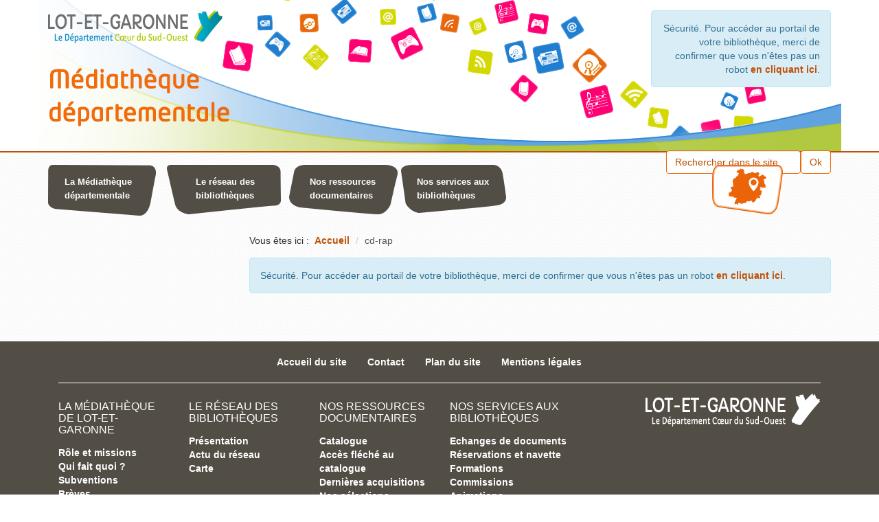

--- FILE ---
content_type: text/html; charset=utf-8
request_url: https://mediatheque.lotetgaronne.fr/cd-rap?s_1164%5B0%5D=B&s_1169=4;&s_1170=P;
body_size: 6192
content:


	<!DOCTYPE html>
	<html 	xmlns="http://www.w3.org/1999/xhtml"
	xml:lang="fr-fr"
	lang="fr-fr" dir="ltr">
	<head>
		<base href="https://mediatheque.lotetgaronne.fr/cd-rap" />
	<meta http-equiv="content-type" content="text/html; charset=utf-8" />
	<meta name="keywords" content="Bibliothèque départementale ; Bibliothèque ; médiathèque ; Lot et Garonne ; Catalogue en ligne ; Agenda ; Recherche ; Portail ; boite à outils professionnelle" />
	<meta name="viewport" content="width=device-width, initial-scale=1" />
	<meta name="description" content="Le portail de la Médiathèque Départementale du Lot et Garonne.public $MetaDesc = " />
	<title>cd-rap</title>
	<link href="/templates/rgaac3rb/favicon.ico" rel="shortcut icon" type="image/vnd.microsoft.icon" />
	<link href="https://mediatheque.lotetgaronne.fr/component/search/?s_1164[0]=B&amp;s_1169=4;&amp;s_1170=P;&amp;Itemid=1200&amp;format=opensearch" rel="search" title="Valider MD47" type="application/opensearchdescription+xml" />
	<link href="/templates/rgaac3rb/css/bootstrap.css" rel="stylesheet" type="text/css" />
	<link href="/templates/rgaac3rb/css/font-awesome.css" rel="stylesheet" type="text/css" />
	<link href="/templates/rgaac3rb/css/template.css" rel="stylesheet" type="text/css" />
	<link href="/media/plg_system_jcepro/site/css/content.min.css?86aa0286b6232c4a5b58f892ce080277" rel="stylesheet" type="text/css" />
	<link href="/media/com_opac/css/com_opac.min.css" rel="stylesheet" type="text/css" />
	<link href="/media/plg_system_jcemediabox/css/jcemediabox.min.css?2c837ab2c7cadbdc35b5bd7115e9eff1" rel="stylesheet" type="text/css" />
	<script src="/media/jui/js/jquery.min.js?decb5f76129b30eca596f274fedaf30c" type="text/javascript"></script>
	<script src="/media/jui/js/jquery-noconflict.js?decb5f76129b30eca596f274fedaf30c" type="text/javascript"></script>
	<script src="/media/jui/js/jquery-migrate.min.js?decb5f76129b30eca596f274fedaf30c" type="text/javascript"></script>
	<script src="/media/com_opac/js/jquery1111/inview.min.js?decb5f76129b30eca596f274fedaf30c" defer="defer" type="text/javascript"></script>
	<script src="/media/com_opac/js/jquery1111/systemopac.min.js?decb5f76129b30eca596f274fedaf30c" defer="defer" type="text/javascript"></script>
	<script src="/media/plg_system_jcemediabox/js/jcemediabox.min.js?2c837ab2c7cadbdc35b5bd7115e9eff1" type="text/javascript"></script>
	<script type="text/javascript">
var uri_root = '/';var msgDisplayTime=5;jQuery(document).ready(function(){WfMediabox.init({"base":"\/","theme":"standard","width":"","height":"","lightbox":0,"shadowbox":0,"icons":1,"overlay":1,"overlay_opacity":0.8,"overlay_color":"#000000","transition_speed":500,"close":2,"labels":{"close":"Fermer","next":"Suivant","previous":"Pr\u00e9c\u00e9dent","cancel":"Annuler","numbers":"{{numbers}}","numbers_count":"{{current}} sur {{total}}","download":"T\u00e9l\u00e9charger"},"swipe":true,"expand_on_click":true});});jQuery(function($){ initTooltips(); $("body").on("subform-row-add", initTooltips); function initTooltips (event, container) { container = container || document;$(container).find(".hasTooltip").tooltip({"html": true,"container": "body"});} });
	</script>
<!-- Balise meta et autre de la config du site joomla -->
		<!-- A FAIRE : supprimmer le caption.js genere par le jdoc:include ? -->
		<!-- Les favicons autre que la favicon.ico generale genere par le jdoc:include -->
		<link rel="apple-touch-icon" sizes="57x57" href="/images/template/favicon/apple-touch-icon-57x57.png">
		<link rel="apple-touch-icon" sizes="60x60" href="/images/template/favicon/apple-touch-icon-60x60.png">
		<link rel="apple-touch-icon" sizes="72x72" href="/images/template/favicon/apple-touch-icon-72x72.png">
		<link rel="apple-touch-icon" sizes="76x76" href="/images/template/favicon/apple-touch-icon-76x76.png">
		<link rel="apple-touch-icon" sizes="114x114" href="/images/template/favicon/apple-touch-icon-114x114.png">
		<link rel="apple-touch-icon" sizes="120x120" href="/images/template/favicon/apple-touch-icon-120x120.png">
		<link rel="apple-touch-icon" sizes="144x144" href="/images/template/favicon/apple-touch-icon-144x144.png">
		<link rel="apple-touch-icon" sizes="152x152" href="/images/template/favicon/apple-touch-icon-152x152.png">
		<link rel="apple-touch-icon" sizes="180x180" href="/images/template/favicon/apple-touch-icon-180x180.png">
		<link rel="icon" type="image/png" href="/images/template/favicon/favicon-32x32.png" sizes="32x32">
		<link rel="icon" type="image/png" href="/images/template/favicon/favicon-194x194.png" sizes="194x194">
		<link rel="icon" type="image/png" href="/images/template/favicon/favicon-96x96.png" sizes="96x96">
		<link rel="icon" type="image/png" href="/images/template/favicon/android-chrome-192x192.png" sizes="192x192">
		<link rel="icon" type="image/png" href="/images/template/favicon/favicon-16x16.png" sizes="16x16">
		<link rel="manifest" href="/images/template/favicon/manifest.json">
		<link rel="shortcut icon" href="/images/template/favicon/favicon.ico">
		<script src="/templates/rgaac3rb/js/app-rwdImageMaps.js" type="text/javascript" defer></script>
		<script src="/templates/rgaac3rb/js/jquery.rwdImageMaps.min.js" type="text/javascript" defer></script>
		<meta name="msapplication-TileColor" content="#ffffff">
		<meta name="msapplication-TileImage" content="/images/template/favicon/mstile-144x144.png">
		<meta name="msapplication-config" content="/images/template/favicon/browserconfig.xml">
		<meta name="theme-color" content="#ffffff">
		<!--[if ie]>
		<meta content='IE=8' http-equiv='X-UA-Compatible'/>
		<![endif]-->

		<!-- Fin favicon 
		<link rel="stylesheet" href="/templates/system/css/system.css" type="text/css" />
		<link rel="stylesheet" href="/templates/system/css/general.css" type="text/css" />
	-->



<script>
  (function(i,s,o,g,r,a,m){i['GoogleAnalyticsObject']=r;i[r]=i[r]||function(){
  (i[r].q=i[r].q||[]).push(arguments)},i[r].l=1*new Date();a=s.createElement(o),
  m=s.getElementsByTagName(o)[0];a.async=1;a.src=g;m.parentNode.insertBefore(a,m)
  })(window,document,'script','//www.google-analytics.com/analytics.js','ga');

  ga('create', 'UA-19352403-2', 'auto');
  ga('send', 'pageview');

</script>
<!-- Universal Google Analytics Plugin by PB Web Development -->


</head>
<body>

	<div class="container-fluid">
	<div class="row">
		<div class="">
<div id="system-message-container">
				</div>
		</div>
	</div>
</div>

	<!-- début du template -->
	<a class="sr-only sr-only-focusable evit-lnk" href="#content-lnk">TPL_RGAAC3RB_EVITEMENT_CONTENT</a>
	<a class="sr-only sr-only-focusable evit-lnk" href="#search-lnk">TPL_RGAAC3RB_EVITEMENT_RECH</a>
	<a class="sr-only sr-only-focusable evit-lnk" href="#menu-lnk">TPL_RGAAC3RB_EVITEMENT_MENU</a>
    
<div class="container-fluid bgheader hidden-xs">

	<div class="container">
		<div class="row">
			<header aria-label="MD47" role="banner">
										<div class="sr-only">
												<h1>MD47</h1>
					</div>
					<!-- Bloc top -->		
										<div class="col-xs-12 col-sm-6 col-md-3 col-lg-3">
						<div class="row">
							 
	
	<!-- Taille BS dans l'admin du module -->
		<div class="col-xs-12 col-md-12 col-lg-12 " >
		<!-- Fin taille BS dans l'admin du module -->		

	<div id="Mod122" class="moduletable  logobdp ">
	
	<!-- Choix de la balise html5 -->
					<aside role="note">
					
		
		<!-- Fin Choix de la balise html5 -->

	<!-- Titre Hn du module -->
			<h2 class="sr-only">
		<span id="label122">Titre du site - BD</span>
		</h2>	
	
			<!-- Content du module -->
			<div class="modcontent"> 
				

<div class="custom logobdp"  >
	<p><a href="http://www.lotetgaronne.fr" title="Aller sur le site Lot et Garonne"><img src="/images/articles/logo/lotetgaronne.png" alt="lotetgaronne" width="254" height="48" style="margin-top: -40px; margin-bottom: 15px;" /></a><br /><a href="/index.php"><img src="/images/articles/logo/bib_bdpMIRrevu.png" alt="bib bdpMIRrevu" width="270" height="96" style="margin-top: 15px; margin-right: 10px; float: left;" /></a></p></div>
			</div>
				
	<!-- Fermeture balise html5 -->
					</aside>
					
		
		<!-- Fin Fermeture balise html5 -->
 
			</div>
					</div>
		
						</div>
					</div>	
								 
			 
			<div class="col-xs-12 col-sm-6 col-md-3 col-lg-3 col-md-offset-6">
				<div class="modposheader">
					 
	
	<!-- Taille BS dans l'admin du module -->
		<div class="col-xs-12 col-md-12 col-lg-12 " >
		<!-- Fin taille BS dans l'admin du module -->		

	<div id="Mod136" class="moduletable  identbloc ">
	
	<!-- Choix de la balise html5 -->
					<aside role="complementary">
					
		
		<!-- Fin Choix de la balise html5 -->

	<!-- Titre Hn du module -->
			<h3 class="sr-only">
		<span id="label136">Compte bibliothèque</span>
		</h3>	
	
			<!-- Content du module -->
			<div class="modcontent"> 
				<div class="alert alert-info">Sécurité. Pour accéder au portail de votre bibliothèque, merci de confirmer que vous n'êtes pas un robot <a href="javascript:void(0)" class="hasTooltip" title="Afficher la fonctionnalité de connexion" data-robot="unlock" data-token="e298a66c81d897496a4f1bb8874f6b54">en cliquant ici</a>.</div>			</div>
				
	<!-- Fermeture balise html5 -->
					</aside>
					
		
		<!-- Fin Fermeture balise html5 -->
 
			</div>
					</div>
		 
	
	<!-- Taille BS dans l'admin du module -->
		<div class="col-xs-12 col-md-12 col-lg-12 " >
		<!-- Fin taille BS dans l'admin du module -->		

	<div id="Mod93" class="moduletable  logocgbloc ">
	
	<!-- Choix de la balise html5 -->
					<aside role="note">
					
		
		<!-- Fin Choix de la balise html5 -->

	<!-- Titre Hn du module -->
			<h3 class="sr-only">
		<span id="label93">Logo CG - Lot et Garonne - bandeau</span>
		</h3>	
	
			<!-- Content du module -->
			<div class="modcontent"> 
				

<div class="custom logocgbloc"  >
	<p>&nbsp;</p>
<p>&nbsp;</p>
</div>
			</div>
				
	<!-- Fermeture balise html5 -->
					</aside>
					
		
		<!-- Fin Fermeture balise html5 -->
 
			</div>
					</div>
		 
	
	<!-- Taille BS dans l'admin du module -->
		<div class="col-xs-12 col-md-12 col-lg-12 " >
		<!-- Fin taille BS dans l'admin du module -->		

	<div id="Mod121" class="moduletable  rechsitebloc ">
	
	<!-- Choix de la balise html5 -->
					<aside role="search">
					
		
		<!-- Fin Choix de la balise html5 -->

	<!-- Titre Hn du module -->
			<h3 class="sr-only">
		<span id="label121">Rechercher dans le site</span>
		</h3>	
	
			<!-- Content du module -->
			<div class="modcontent"> 
				 
<!-- Des corrections sont a faire dans le cas ou les options droite gauche au bas sont choisies, par default btn a draoite sans image -->
<div class="search rechsitebloc" id="search-lnk">
	<form action="/cd-rap" method="post" class="form-inline" role="search"><!-- Ajout du role C3rbrgaa -->
		<div class="form-group">	
			<label for="mod-search-searchword" class="sr-only">Rechercher</label> <input title="Rechercher" name="searchword" id="mod-search-searchword" maxlength="200"  class="form-control" type="text" size="20" value="Rechercher dans le site"  onblur="if (this.value=='') this.value='Rechercher dans le site';" onfocus="if (this.value=='Rechercher dans le site') this.value='';" /><button role="button" aria-label=" TPL_RGAAC3RB_LABEL_ENVOI_FORMRECH " class="btn btn-default pull-right" onclick="this.form.searchword.focus();">Ok</button>		<input type="hidden" name="task" value="search" />
		<input type="hidden" name="option" value="com_search" />
		<input type="hidden" name="Itemid" value="1200" />
		</div>
	</form>
	<div class="clearfix"></div>
</div>
			</div>
				
	<!-- Fermeture balise html5 -->
					</aside>
					
		
		<!-- Fin Fermeture balise html5 -->
 
			</div>
					</div>
		
				</div>
			</div>
				<div class="clearfix"></div> 
	</header>
</div>
<!-- Fin bloc top -->
</div><!-- fin container -->
</div><!-- fin container fluid -->

<div class="row-fluid bgnav">
<div class="container navigation">
	<div class="row">
			<div class="col-xs-12 col-sm-12 col-md-12 col-lg-12 navigationbar">
			<div class="row">
				 
	
	<!-- Taille BS dans l'admin du module -->
		<div class="col-xs-12 col-sm-9 col-md-9 col-lg-9">
		<!-- Fin taille BS dans l'admin du module -->		

	<div id="Mod148" class="moduletable  ">
	
	<!-- Choix de la balise html5 -->
						
				<nav role="navigation" aria-labelledby="label148">
		
		<!-- Fin Choix de la balise html5 -->

	<!-- Titre Hn du module -->
			<h3 class="sr-only">
		<span id="label148">Menu principal</span>
		</h3>	
	
			<!-- Content du module -->
			<div class="modcontent"> 
				


<div class="navbar navbar-default " id="menu-lnk">

  <div class="row-fluid ">
    <!-- Brand and toggle get grouped for better mobile display -->
    <div class="navbar-header">
      <button type="button" class="navbar-toggle collapsed" data-toggle="collapse" data-target="#bs-navbar-collapse148">
        <span class="sr-only">Ouvrir la navigation</span>
        <span class="icon-bar"></span>
        <span class="icon-bar"></span>
        <span class="icon-bar"></span>
      </button>
        <h2 class="visible-xs"><a class="titresitemodmob" href="/index.php" title="Retour a l'accueil">MD47</a></h2>
    </div>

    <!-- Collect the nav links, forms, and other content for toggling -->
    <div class="collapse navbar-collapse" id="bs-navbar-collapse148">
	<ul class="nav navbar-nav menu principal" role="menubar">
		<li class="item-120 deeper parent" role="menuitem">	


<a class="" role="button" aria-haspopup="true" >
	<span class="separator" >
		La Médiathèque départementale 	</span>
</a>
<ul class="nav-child dropdown-menu multi-level" role="menu" aria-labelledby=""><li class="item-116" role="menuitem"><a href="/la-bibliotheque-departementale/roles-et-missions" >Rôle et missions</a></li><li class="item-164" role="menuitem"><a href="/la-bibliotheque-departementale/qui-fait-quoi" >Qui fait quoi ?</a></li><li class="item-117" role="menuitem"><a href="/la-bibliotheque-departementale/subventions" >Subventions</a></li><li class="item-374" role="menuitem"><a href="/la-bibliotheque-departementale/breves" >Brèves</a></li><li class="item-118" role="menuitem"><a href="/la-bibliotheque-departementale/contacts-infos-pratiques" >Contacts - Infos pratiques</a></li></ul></li><li class="item-121 deeper parent" role="menuitem">	


<a class="" role="button" aria-haspopup="true" >
	<span class="separator" >
		Le réseau des bibliothèques	</span>
</a>
<ul class="nav-child dropdown-menu multi-level" role="menu" aria-labelledby=""><li class="item-122" role="menuitem"><a href="/le-reseau-des-bibliotheques/presentation" >Présentation</a></li><li class="item-124" role="menuitem"><a href="/le-reseau-des-bibliotheques/actus-du-reseau" >Actu du réseau</a></li><li class="item-925" role="menuitem"><a href="/le-reseau-des-bibliotheques/carte-du-reseau" >Carte</a></li></ul></li><li class="item-125 deeper parent" role="menuitem">	


<a class="" role="button" aria-haspopup="true" >
	<span class="separator" >
		Nos ressources documentaires	</span>
</a>
<ul class="nav-child dropdown-menu multi-level" role="menu" aria-labelledby=""><li class="item-126 parent" role="menuitem"><a href="/nos-ressources-documentaires/catalogue" >Catalogue</a></li><li class="item-867" role="menuitem"><a href="/nos-ressources-documentaires/acces-fleche-au-catalogue" >Accès fléché au catalogue</a></li><li class="item-805" role="menuitem"><a href="/nos-ressources-documentaires/nouveautes-md-47" >Dernières acquisitions</a></li><li class="item-127" role="menuitem"><a href="/nos-ressources-documentaires/bibliographies" >Nos sélections</a></li><li class="item-129" role="menuitem"><a href="/nos-ressources-documentaires/ressources-numeriques" >Ressources numériques</a></li></ul></li><li class="item-130 deeper parent" role="menuitem">	


<a class="" role="button" aria-haspopup="true" >
	<span class="separator" >
		Nos services aux bibliothèques	</span>
</a>
<ul class="nav-child dropdown-menu multi-level" role="menu" aria-labelledby=""><li class="item-658" role="menuitem"><a href="/nos-services-aux-bibliotheques/echanges-de-documents" >Echanges de documents</a></li><li class="item-372" role="menuitem"><a href="/nos-services-aux-bibliotheques/reservations-et-navette" >Réservations et navette</a></li><li class="item-583" role="menuitem"><a href="/nos-services-aux-bibliotheques/formations" >Formations</a></li><li class="item-133 parent" role="menuitem"><a href="/nos-services-aux-bibliotheques/commissions" >Commissions</a></li><li class="item-134 parent" role="menuitem"><a href="/nos-services-aux-bibliotheques/animations" >Animations</a></li><li class="item-1140 parent" role="menuitem"><a href="/nos-services-aux-bibliotheques/prix-litteraires2" >Prix littéraires</a></li><li class="item-135 parent" role="menuitem"><a href="/nos-services-aux-bibliotheques/boite-a-outils" >Boîte à outils</a></li><li class="item-1142" role="menuitem"><a href="/nos-services-aux-bibliotheques/inclusion-numerique" >Inclusion numérique</a></li></ul></li></ul>
		</div>
	</div>
	<div class="clearfix"></div>
</div>			</div>
				
	<!-- Fermeture balise html5 -->
						
				</nav>
		
		<!-- Fin Fermeture balise html5 -->
 
			</div>
					</div>
		 
	
	<!-- Taille BS dans l'admin du module -->
		<div class="col-xs-12 col-sm-3 col-md-3 col-lg-3">
		<!-- Fin taille BS dans l'admin du module -->		

	<div id="Mod158" class="moduletable  ">
	
	<!-- Choix de la balise html5 -->
						
				<nav role="navigation" aria-labelledby="label158">
		
		<!-- Fin Choix de la balise html5 -->

	<!-- Titre Hn du module -->
			<h3 class="sr-only">
		<span id="label158">PICTO d'accès rapide</span>
		</h3>	
	
			<!-- Content du module -->
			<div class="modcontent"> 
					<ol class="nav nav-pills menu picto accesrap hidden-xs">
	<li class="item-957"><a href="/le-reseau-des-bibliotheques/carte-du-reseau" ><img src="/images/menus/picto-localisation.png" alt="Carte du réseau" /></a></li></ol>			</div>
				
	<!-- Fermeture balise html5 -->
						
				</nav>
		
		<!-- Fin Fermeture balise html5 -->
 
			</div>
					</div>
		
			</div>
		</div>
	 
	</div>
</div>
</div><!-- fin bg nav -->
<!-- Debutmob -->
<div class="visible-xs comobile">
	<div class="col-xs-4 louperech">
	<button class="btn btn-default" data-toggle="collapse" href="#collapserech" aria-expanded="false" aria-controls="collapseExample" ><i class="fa fa-search"></i>
</button>

	</div>
	<div class="col-xs-8 ">
		<div class="">
			
		</div>
	</div>
	<div class="col-xs-12 collapserech">
<div class="collapse" id="collapserech">
	 
	
	<!-- Taille BS dans l'admin du module -->
		<div class="col-xs-12 col-md-12 col-lg-12 " >
		<!-- Fin taille BS dans l'admin du module -->		

	<div id="Mod164" class="moduletable  rechsitebloc ">
	
	<!-- Choix de la balise html5 -->
					<aside role="search">
					
		
		<!-- Fin Choix de la balise html5 -->

	<!-- Titre Hn du module -->
			<h3 class="sr-only">
		<span id="label164">Rechercher dans le site</span>
		</h3>	
	
			<!-- Content du module -->
			<div class="modcontent"> 
				 
<!-- Des corrections sont a faire dans le cas ou les options droite gauche au bas sont choisies, par default btn a draoite sans image -->
<div class="search rechsitebloc" id="search-lnk">
	<form action="/cd-rap" method="post" class="form-inline" role="search"><!-- Ajout du role C3rbrgaa -->
		<div class="form-group">	
			<label for="mod-search-searchword" class="sr-only">Rechercher</label> <input title="Rechercher" name="searchword" id="mod-search-searchword" maxlength="200"  class="form-control" type="text" size="20" value="Rechercher dans le site"  onblur="if (this.value=='') this.value='Rechercher dans le site';" onfocus="if (this.value=='Rechercher dans le site') this.value='';" /><button role="button" aria-label=" TPL_RGAAC3RB_LABEL_ENVOI_FORMRECH " class="btn btn-default pull-right" onclick="this.form.searchword.focus();">Ok</button>		<input type="hidden" name="task" value="search" />
		<input type="hidden" name="option" value="com_search" />
		<input type="hidden" name="Itemid" value="1200" />
		</div>
	</form>
	<div class="clearfix"></div>
</div>
			</div>
				
	<!-- Fermeture balise html5 -->
					</aside>
					
		
		<!-- Fin Fermeture balise html5 -->
 
			</div>
					</div>
		
</div>
</div>
<div class="clearfix"></div>
</div>
<!-- Fin mob -->

<!-- Calcul taille colonne centrale (gauche / centre / droite) -->
<!-- Fin calcul taille colonne centrale (gauche / centre / droite) -->

<div class="container centre">
	<div class="row">
	
	<!-- Col gauche -->
		
	<div class="col-xs-12 col-sm-12 col-md-3 col-lg-3 colgche">
		<div class="row">
			 
	
	<!-- Taille BS dans l'admin du module -->
		<div class="col-xs-12 col-sm-12 col-md-12 col-lg-12">
		<!-- Fin taille BS dans l'admin du module -->		

	<div id="Mod1" class="moduletable  ">
	
	<!-- Choix de la balise html5 -->
						
				<nav role="navigation" aria-labelledby="label1">
		
		<!-- Fin Choix de la balise html5 -->

	<!-- Titre Hn du module -->
			<h3 class="sr-only">
		<span id="label1">Menu principal</span>
		</h3>	
	
			<!-- Content du module -->
			<div class="modcontent"> 
							</div>
				
	<!-- Fermeture balise html5 -->
						
				</nav>
		
		<!-- Fin Fermeture balise html5 -->
 
			</div>
					</div>
		 
	
	<!-- Taille BS dans l'admin du module -->
		<div class="col-xs-12 col-md-12 col-lg-12 " >
		<!-- Fin taille BS dans l'admin du module -->		

	<div id="Mod133" class="moduletable  ">
	
	<!-- Choix de la balise html5 -->
					<aside role="complementary">
					
		
		<!-- Fin Choix de la balise html5 -->

	<!-- Titre Hn du module -->
			<h3 class="sr-only">
		<span id="label133">Filtre facettes</span>
		</h3>	
	
			<!-- Content du module -->
			<div class="modcontent"> 
				<script type="text/javascript">
	if((document.getElementById('Mod133')!= undefined))
	{
	    document.getElementById('Mod133').style.display='none';
	}
</script>
			</div>
				
	<!-- Fermeture balise html5 -->
					</aside>
					
		
		<!-- Fin Fermeture balise html5 -->
 
			</div>
					</div>
		
		</div>
	</div>
	

<!-- Fin Col gauche -->

<!-- Col centre -->
<div id="content-lnk" class="col-xs-12 col-sm-9 col-md-9 col-lg-9 colctre" >



			<div class="">
			<div class="row">
				 
	
	<!-- Taille BS dans l'admin du module -->
		<div class="col-xs-12 col-sm-12 col-md-12 col-lg-12">
		<!-- Fin taille BS dans l'admin du module -->		

	<div id="Mod17" class="moduletable  ">
	
	<!-- Choix de la balise html5 -->
						
				<nav role="navigation" aria-labelledby="label17">
		
		<!-- Fin Choix de la balise html5 -->

	<!-- Titre Hn du module -->
			<h3 class="sr-only">
		<span id="label17">Fil de navigation</span>
		</h3>	
	
			<!-- Content du module -->
			<div class="modcontent"> 
					<span class="pull-left">Vous êtes ici : &#160;</span><ul class="breadcrumb" role="menu"> <!-- MIR rgaac3rb -->
<li role="menuitem"><a href="/" class="pathway">Accueil</a><span class="divider"> </span></li><li class="active"><span>cd-rap</span></li></ul>
			</div>
				
	<!-- Fermeture balise html5 -->
						
				</nav>
		
		<!-- Fin Fermeture balise html5 -->
 
			</div>
					</div>
		
			</div>
		</div>
	 
	 

	<div class="clearfix"></div>
		<main role="main">
	<div class="clearfix"></div>
		<!-- Le contenu principal injecte par joomla -->
		<div class="alert alert-info">Sécurité. Pour accéder au portail de votre bibliothèque, merci de confirmer que vous n'êtes pas un robot <a href="javascript:void(0)" class="hasTooltip" title="Afficher la fonctionnalité " data-robot="unlock" data-token="e298a66c81d897496a4f1bb8874f6b54">en cliquant ici</a>.</div>
	<div class="clearfix"></div>
	</main>
	<!-- Fin Le contenu principal injecte par joomla -->
	<div class="clearfix"></div>

	 
		</div> 
<!-- Fin Col centre -->

<!-- Col de droite -->

 
<!-- Fin Col de droite -->
<div class="clearfix"></div>
</div>




 

<!-- Elements d'aide au template -->
 
 
		<script src="/templates/rgaac3rb/js/template.min.js" type="text/javascript" defer></script>

</div> <!-- fin centre -->

<div class="container-fluid bgfooter">
<div class="container">
	<div class="col-xs-12 col-sm-12 col-md-12 col-lg-12">
		<div class="row">
			 
	
	<!-- Taille BS dans l'admin du module -->
		<div class="col-xs-12 col-sm-12 col-md-12 col-lg-12">
		<!-- Fin taille BS dans l'admin du module -->		

	<div id="Mod86" class="moduletable  ">
	
	<!-- Choix de la balise html5 -->
						
				<nav role="navigation" aria-labelledby="label86">
		
		<!-- Fin Choix de la balise html5 -->

	<!-- Titre Hn du module -->
			<h3 class="sr-only">
		<span id="label86">Menu bas</span>
		</h3>	
	
			<!-- Content du module -->
			<div class="modcontent"> 
					<ul class="linemenu menu">
		<li class="item-101"><a href="/" >Accueil du site</a></li><li class="item-161"><a href="/contact" >Contact</a></li><li class="item-162"><a href="/plan-du-site" >Plan du site</a></li><li class="item-163"><a href="/mentions-legales" >Mentions légales</a></li></ul>
	<div class="clearfix"></div>
			</div>
				
	<!-- Fermeture balise html5 -->
						
				</nav>
		
		<!-- Fin Fermeture balise html5 -->
 
			</div>
					</div>
		 
	
	<!-- Taille BS dans l'admin du module -->
		<div class="col-xs-12 col-sm-2 col-md-2 col-lg-2">
		<!-- Fin taille BS dans l'admin du module -->		

	<div id="Mod107" class="moduletable  ">
	
	<!-- Choix de la balise html5 -->
						
				<nav role="navigation" aria-labelledby="label107">
		
		<!-- Fin Choix de la balise html5 -->

	<!-- Titre Hn du module -->
	 
					<h3>
			<!-- Fin titre du module -->
		<span id="label107">La Médiathèque de Lot-et-Garonne</span>	
	<!-- Fermeture Hn du module -->	
					</h3>
			<!-- Fin fermeture Hn du module -->
		
			<!-- Content du module -->
			<div class="modcontent"> 
					<ul class="linemenuvertical menu">
		<li class="item-116"><a href="/la-bibliotheque-departementale/roles-et-missions" >Rôle et missions</a></li><li class="item-164"><a href="/la-bibliotheque-departementale/qui-fait-quoi" >Qui fait quoi ?</a></li><li class="item-117"><a href="/la-bibliotheque-departementale/subventions" >Subventions</a></li><li class="item-374"><a href="/la-bibliotheque-departementale/breves" >Brèves</a></li><li class="item-118"><a href="/la-bibliotheque-departementale/contacts-infos-pratiques" >Contacts - Infos pratiques</a></li></ul>
	<div class="clearfix"></div>
			</div>
				
	<!-- Fermeture balise html5 -->
						
				</nav>
		
		<!-- Fin Fermeture balise html5 -->
 
			</div>
					</div>
		 
	
	<!-- Taille BS dans l'admin du module -->
		<div class="col-xs-12 col-sm-2 col-md-2 col-lg-2">
		<!-- Fin taille BS dans l'admin du module -->		

	<div id="Mod118" class="moduletable  ">
	
	<!-- Choix de la balise html5 -->
						
				<nav role="navigation" aria-labelledby="label118">
		
		<!-- Fin Choix de la balise html5 -->

	<!-- Titre Hn du module -->
	 
					<h3>
			<!-- Fin titre du module -->
		<span id="label118">Le réseau des bibliothèques</span>	
	<!-- Fermeture Hn du module -->	
					</h3>
			<!-- Fin fermeture Hn du module -->
		
			<!-- Content du module -->
			<div class="modcontent"> 
					<ul class="linemenuvertical menu">
		<li class="item-122"><a href="/le-reseau-des-bibliotheques/presentation" >Présentation</a></li><li class="item-124"><a href="/le-reseau-des-bibliotheques/actus-du-reseau" >Actu du réseau</a></li><li class="item-925"><a href="/le-reseau-des-bibliotheques/carte-du-reseau" >Carte</a></li></ul>
	<div class="clearfix"></div>
			</div>
				
	<!-- Fermeture balise html5 -->
						
				</nav>
		
		<!-- Fin Fermeture balise html5 -->
 
			</div>
					</div>
		 
	
	<!-- Taille BS dans l'admin du module -->
		<div class="col-xs-12 col-sm-2 col-md-2 col-lg-2">
		<!-- Fin taille BS dans l'admin du module -->		

	<div id="Mod109" class="moduletable  ">
	
	<!-- Choix de la balise html5 -->
						
				<nav role="navigation" aria-labelledby="label109">
		
		<!-- Fin Choix de la balise html5 -->

	<!-- Titre Hn du module -->
	 
					<h3>
			<!-- Fin titre du module -->
		<span id="label109">Nos ressources documentaires</span>	
	<!-- Fermeture Hn du module -->	
					</h3>
			<!-- Fin fermeture Hn du module -->
		
			<!-- Content du module -->
			<div class="modcontent"> 
					<ul class="linemenuvertical menu">
		<li class="item-126 parent"><a href="/nos-ressources-documentaires/catalogue" >Catalogue</a></li><li class="item-867"><a href="/nos-ressources-documentaires/acces-fleche-au-catalogue" >Accès fléché au catalogue</a></li><li class="item-805"><a href="/nos-ressources-documentaires/nouveautes-md-47" >Dernières acquisitions</a></li><li class="item-127"><a href="/nos-ressources-documentaires/bibliographies" >Nos sélections</a></li><li class="item-129"><a href="/nos-ressources-documentaires/ressources-numeriques" >Ressources numériques</a></li></ul>
	<div class="clearfix"></div>
			</div>
				
	<!-- Fermeture balise html5 -->
						
				</nav>
		
		<!-- Fin Fermeture balise html5 -->
 
			</div>
					</div>
		 
	
	<!-- Taille BS dans l'admin du module -->
		<div class="col-xs-12 col-sm-3 col-md-3 col-lg-3">
		<!-- Fin taille BS dans l'admin du module -->		

	<div id="Mod110" class="moduletable  ">
	
	<!-- Choix de la balise html5 -->
						
				<nav role="navigation" aria-labelledby="label110">
		
		<!-- Fin Choix de la balise html5 -->

	<!-- Titre Hn du module -->
	 
					<h3>
			<!-- Fin titre du module -->
		<span id="label110">Nos services aux bibliothèques</span>	
	<!-- Fermeture Hn du module -->	
					</h3>
			<!-- Fin fermeture Hn du module -->
		
			<!-- Content du module -->
			<div class="modcontent"> 
					<ul class="linemenuvertical menu">
		<li class="item-658"><a href="/nos-services-aux-bibliotheques/echanges-de-documents" >Echanges de documents</a></li><li class="item-372"><a href="/nos-services-aux-bibliotheques/reservations-et-navette" >Réservations et navette</a></li><li class="item-583"><a href="/nos-services-aux-bibliotheques/formations" >Formations</a></li><li class="item-133 parent"><a href="/nos-services-aux-bibliotheques/commissions" >Commissions</a></li><li class="item-134 parent"><a href="/nos-services-aux-bibliotheques/animations" >Animations</a></li><li class="item-1140 parent"><a href="/nos-services-aux-bibliotheques/prix-litteraires2" >Prix littéraires</a></li><li class="item-135 parent"><a href="/nos-services-aux-bibliotheques/boite-a-outils" >Boîte à outils</a></li><li class="item-1142"><a href="/nos-services-aux-bibliotheques/inclusion-numerique" >Inclusion numérique</a></li></ul>
	<div class="clearfix"></div>
			</div>
				
	<!-- Fermeture balise html5 -->
						
				</nav>
		
		<!-- Fin Fermeture balise html5 -->
 
			</div>
					</div>
		 
	
	<!-- Taille BS dans l'admin du module -->
		<div class="col-xs-12 col-sm-3 col-md-3 col-lg-3">
		<!-- Fin taille BS dans l'admin du module -->		

	<div id="Mod159" class="moduletable  ">
	
	<!-- Choix de la balise html5 -->
					<aside role="note">
					
		
		<!-- Fin Choix de la balise html5 -->

	<!-- Titre Hn du module -->
			<h3 class="sr-only">
		<span id="label159">Logo CG - Lot et Garonne - bandeau (2)</span>
		</h3>	
	
			<!-- Content du module -->
			<div class="modcontent"> 
				

<div class="custom"  >
	<p><a href="http://www.lotetgaronne.fr" target="_blank"><img src="/images/articles/logo/logo255.png" alt="logo255" width="255" height="58" style="margin-right: 10px; float: left;" /></a></p></div>
			</div>
				
	<!-- Fermeture balise html5 -->
					</aside>
					
		
		<!-- Fin Fermeture balise html5 -->
 
			</div>
					</div>
		
		</div>
	</div>
<!-- Bloc bas -->		
</div><!-- fin container -->
</div><!-- fin container fluid -->
</div>

</body>
</html> 
